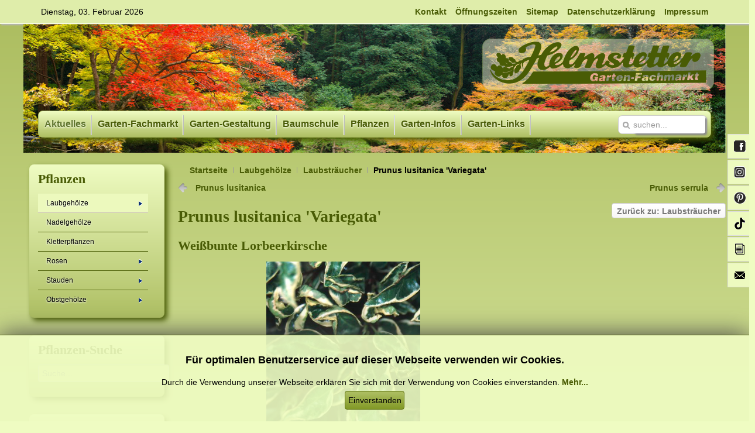

--- FILE ---
content_type: text/html; charset=utf-8
request_url: https://www.helmstetter.de/index.php/laubgehoelze-sp-26466/laubstraeucher/prunus-lusitanica-variegata-detail
body_size: 13040
content:
<!DOCTYPE HTML>
<html lang="de-de" dir="ltr">

<head>
<meta charset="utf-8" />
<meta http-equiv="X-UA-Compatible" content="IE=edge,chrome=1">
<meta name="viewport" content="width=device-width, initial-scale=1">
<base href="https://www.helmstetter.de/index.php/laubgehoelze-sp-26466/laubstraeucher/prunus-lusitanica-variegata-detail" />
	<meta name="keywords" content="Garten-Fachmarkt, Baumschule, Garten- und Landschaftsbau, Pflänzen, Gehölze, Rosen, Obstgehölze, Stauden, Garten, Beratung, Bäume, Großwallstadt, Gartenpflege, Kletterpflanzen, Beerenobst, Nadelgehölze, Nadelbäume " />
	<meta name="title" content="Prunus lusitanica 'Variegata'" />
	<meta http-equiv="content-type" content="text/html; charset=utf-8" />
	<meta name="description" content="Prunus lusitanica 'Variegata' Laubsträucher Weißbuntes immergrünes Gehölz für sonnige bis halbschattige Bereiche" />
	<meta name="generator" content="Joomla! - Open Source Content Management" />
	<title>Laubsträucher: Prunus lusitanica 'Variegata'</title>
	<link href="https://www.helmstetter.de/index.php/laubgehoelze-sp-26466/laubstraeucher/prunus-lusitanica-variegata-detail" rel="canonical" />
	<link href="https://www.helmstetter.de/index.php/component/search/?Itemid=287&amp;virtuemart_product_id=781&amp;format=opensearch" rel="search" title="Suchen Helmstetter GmbH - Garten-Fachmarkt und Baumschule" type="application/opensearchdescription+xml" />
	<link href="/templates/jp-business/favicon.ico" rel="shortcut icon" type="image/vnd.microsoft.icon" />
	<link href="/components/com_virtuemart/assets/css/vm-ltr-common.css?vmver=0bb46489" rel="stylesheet" type="text/css" />
	<link href="/components/com_virtuemart/assets/css/vm-ltr-site.css?vmver=0bb46489" rel="stylesheet" type="text/css" />
	<link href="/plugins/system/customfieldsforallbase/view/frontend/css/style.css" rel="stylesheet" type="text/css" />
	<link href="/components/com_virtuemart/assets/css/chosen.css?vmver=0bb46489" rel="stylesheet" type="text/css" />
	<link href="/components/com_virtuemart/assets/css/jquery.fancybox-1.3.4.css?vmver=0bb46489" rel="stylesheet" type="text/css" />
	<link href="/cache/widgetkit/widgetkit-e227a14d.css" rel="stylesheet" type="text/css" />
	<link href="/media/plg_system_jcemediabox/css/jcemediabox.min.css?7d30aa8b30a57b85d658fcd54426884a" rel="stylesheet" type="text/css" />
	<link href="/templates/jp-business/css/bootstrap.css" rel="stylesheet" type="text/css" />
	<link href="https://www.helmstetter.de/modules/mod_jf_sidebuttons/assets/jf_sb.min.css" rel="stylesheet" type="text/css" />
	<link href="//netdna.bootstrapcdn.com/font-awesome/4.5.0/css/font-awesome.min.css" rel="stylesheet" type="text/css" />
	<link href="/modules/mod_ariextmenu/mod_ariextmenu/js/css/menu.min.css" rel="stylesheet" type="text/css" />
	<link href="/modules/mod_ariextmenu/mod_ariextmenu/js/css/menu.fix.css" rel="stylesheet" type="text/css" />
	<link href="/modules/mod_jbcookies/assets/css/jbcookies.css?fe058c49c1ff215ffd061c82ab5b6624" rel="stylesheet" type="text/css" />
	<style type="text/css">
UL#ariext294 LI A{font-size:12px;font-weight:normal;text-transform:none;text-align:left;}UL#ariext294 LI A{color:#000000;}UL#ariext294 LI A:hover,UL#ariext294 LI A:focus,UL#ariext294 LI A.ux-menu-link-hover{background:#ecf9bd none;}UL#ariext294 LI A:hover,UL#ariext294 LI A:focus,UL#ariext294 LI A.ux-menu-link-hover{color:#000000;}UL#ariext294 LI A.current{background:#ecf9bd none;}UL#ariext294 LI A.current{color:#000000;}UL#ariext294 LI UL.ux-menu-sub A{font-size:12px;font-weight:normal;text-transform:none;text-align:left;}UL#ariext294 LI UL.ux-menu-sub A{background:#bece7a none;}UL#ariext294 LI UL.ux-menu-sub A{color:#000000;}UL#ariext294 LI UL.ux-menu-sub A:hover,UL#ariext294 LI UL.ux-menu-sub A:focus,UL#ariext294 LI UL.ux-menu-sub A.ux-menu-link-hover{background:#ecf9bd none;}UL#ariext294 LI UL.ux-menu-sub A:hover,UL#ariext294 LI UL.ux-menu-sub A:focus,UL#ariext294 LI UL.ux-menu-sub A.ux-menu-link-hover{color:#000000;}UL#ariext294 LI UL.ux-menu-sub A.current{background:#ecf9bd none;}UL#ariext294 LI UL.ux-menu-sub A.current{color:#000000;}
	</style>
	<script type="application/json" class="joomla-script-options new">{"csrf.token":"91a372d2df214eb615d5bd536032cff7","system.paths":{"root":"","base":""},"joomla.jtext":{"MOD_CF_FILTERING_INVALID_CHARACTER":"Falsche Eingabe. Bitte numerische Eingabe verwenden","MOD_CF_FILTERING_PRICE_MIN_PRICE_CANNOT_EXCEED_MAX_PRICE":"MOD_CF_FILTERING_PRICE_MIN_PRICE_CANNOT_EXCEED_MAX_PRICE","MOD_CF_FILTERING_MIN_CHARACTERS_LIMIT":"Please enter at least 2 characters"}}</script>
	<script src="/media/jui/js/jquery.min.js?fe058c49c1ff215ffd061c82ab5b6624" type="text/javascript"></script>
	<script src="/media/jui/js/jquery-noconflict.js?fe058c49c1ff215ffd061c82ab5b6624" type="text/javascript"></script>
	<script src="/media/jui/js/jquery-migrate.min.js?fe058c49c1ff215ffd061c82ab5b6624" type="text/javascript"></script>
	<script src="/components/com_virtuemart/assets/js/jquery-ui.min.js?vmver=1.9.2" type="text/javascript"></script>
	<script src="/components/com_virtuemart/assets/js/jquery.ui.autocomplete.html.js" type="text/javascript"></script>
	<script src="/components/com_virtuemart/assets/js/jquery.noconflict.js" async="async" type="text/javascript"></script>
	<script src="/components/com_virtuemart/assets/js/vmsite.js?vmver=0bb46489" type="text/javascript"></script>
	<script src="/components/com_virtuemart/assets/js/chosen.jquery.min.js?vmver=0bb46489" type="text/javascript"></script>
	<script src="/components/com_virtuemart/assets/js/vmprices.js?vmver=0bb46489" type="text/javascript"></script>
	<script src="/components/com_virtuemart/assets/js/dynupdate.js?vmver=0bb46489" type="text/javascript"></script>
	<script src="/components/com_virtuemart/assets/js/fancybox/jquery.fancybox-1.3.4.2.pack.js?vmver=1.3.4.2" type="text/javascript"></script>
	<script src="/components/com_virtuemart/assets/js/fancybox/jquery.fancybox-1.3.4.pack.js?vmver=0bb46489" type="text/javascript"></script>
	<script src="/cache/widgetkit/widgetkit-a432f70e.js" type="text/javascript"></script>
	<script src="/media/plg_system_jcemediabox/js/jcemediabox.min.js?7d30aa8b30a57b85d658fcd54426884a" type="text/javascript"></script>
	<script src="/modules/mod_ariextmenu/mod_ariextmenu/js/ext-core.js" type="text/javascript"></script>
	<script src="/modules/mod_ariextmenu/mod_ariextmenu/js/menu.min.js" type="text/javascript"></script>
	<script src="/media/system/js/core.js?fe058c49c1ff215ffd061c82ab5b6624" type="text/javascript"></script>
	<script src="/media/system/js/mootools-core.js?fe058c49c1ff215ffd061c82ab5b6624" type="text/javascript"></script>
	<script type="text/javascript">
//<![CDATA[ 
if (typeof Virtuemart === "undefined"){
	var Virtuemart = {};}
var vmSiteurl = 'https://www.helmstetter.de/' ;
Virtuemart.vmSiteurl = vmSiteurl;
var vmLang = '&lang=de';
Virtuemart.vmLang = vmLang; 
var vmLangTag = 'de';
Virtuemart.vmLangTag = vmLangTag;
var Itemid = '&Itemid=287';
Virtuemart.addtocart_popup = "1" ; 
var vmCartError = Virtuemart.vmCartError = "Beim Aktualisieren Ihres Warenkorbes ist ein Fehler aufgetreten.";
var usefancy = true; //]]>
jQuery(document).ready(function(){WfMediabox.init({"base":"\/","theme":"light","width":"","height":"","lightbox":0,"shadowbox":0,"icons":1,"overlay":1,"overlay_opacity":0.8,"overlay_color":"#000000","transition_speed":500,"close":2,"labels":{"close":"PLG_SYSTEM_JCEMEDIABOX_LABEL_CLOSE","next":"PLG_SYSTEM_JCEMEDIABOX_LABEL_NEXT","previous":"PLG_SYSTEM_JCEMEDIABOX_LABEL_PREVIOUS","cancel":"PLG_SYSTEM_JCEMEDIABOX_LABEL_CANCEL","numbers":"PLG_SYSTEM_JCEMEDIABOX_LABEL_NUMBERS","numbers_count":"PLG_SYSTEM_JCEMEDIABOX_LABEL_NUMBERS_COUNT","download":"PLG_SYSTEM_JCEMEDIABOX_LABEL_DOWNLOAD"},"swipe":true,"expand_on_click":true});});;(function() { var _menuInit = function() { new Ext.ux.Menu("ariext294", {"direction":"vertical","transitionDuration":0.2,"zIndex":50}); Ext.get("ariext294").select(".ux-menu-sub").removeClass("ux-menu-init-hidden"); }; if (!Ext.isIE || typeof(MooTools) == "undefined" || typeof(MooTools.More) == "undefined") Ext.onReady(_menuInit); else window.addEvent("domready", _menuInit); })();
	</script>
	<!--[if IE]><link rel="stylesheet" type="text/css" href="/modules/mod_ariextmenu/mod_ariextmenu/js/css/menu.ie.min.css" /><![endif]-->
	<!--[if lt IE 8]><script type="text/javascript" src="/modules/mod_ariextmenu/mod_ariextmenu/js/fix.js"></script><![endif]-->

<link rel="apple-touch-icon-precomposed" href="/templates/jp-business/apple_touch_icon.png" />
<link rel="stylesheet" href="/templates/jp-business/css/base.css" />
<link rel="stylesheet" href="/templates/jp-business/css/layout.css" />
<link rel="stylesheet" href="/templates/jp-business/css/menus.css" />
<style>.wrapper { max-width: 1200px; }
body { font-size: 14px; }
.menu-dropdown a.level1,.menu-dropdown span.level1 { font-size: 14px; }
#sidebar-a { width: 22%; }
#maininner { width: 78%; }
#maininner { float: right; }
#menu .dropdown { width: 300px; }
#menu .columns2 { width: 600px; }
#menu .columns3 { width: 900px; }
#menu .columns4 { width: 1200px; }</style>
<link rel="stylesheet" href="/templates/jp-business/css/modules.css" />
<link rel="stylesheet" href="/templates/jp-business/css/tools.css" />
<link rel="stylesheet" href="/templates/jp-business/css/system.css" />
<link rel="stylesheet" href="/templates/jp-business/css/extensions.css" />
<link rel="stylesheet" href="/templates/jp-business/css/color/green.css" />
<link rel="stylesheet" href="/templates/jp-business/css/font2/timesnewroman.css" />
<link rel="stylesheet" href="/templates/jp-business/css/font3/arial.css" />
<link rel="stylesheet" href="/templates/jp-business/css/style.css" />
<link rel="stylesheet" href="/templates/jp-business/css/responsive.css" />
<link rel="stylesheet" href="/templates/jp-business/css/print.css" />
<link rel="stylesheet" href="/templates/jp-business/css/custom.css" />
<script src="/templates/jp-business/warp/js/warp.js"></script>
<script src="/templates/jp-business/warp/js/responsive.js"></script>
<script src="/templates/jp-business/warp/js/accordionmenu.js"></script>
<script src="/templates/jp-business/warp/js/dropdownmenu.js"></script>
<script src="/templates/jp-business/js/template.js"></script>
<meta name="google-site-verification" content="OKXdLuwyrCPd7sOPlw-2xekrI6x2G3dRvOs2msvVV0E" />
<link rel="apple-touch-icon" sizes="57x57" href="/apple-icon-57x57.png">
<link rel="apple-touch-icon" sizes="60x60" href="/apple-icon-60x60.png">
<link rel="apple-touch-icon" sizes="72x72" href="/apple-icon-72x72.png">
<link rel="apple-touch-icon" sizes="76x76" href="/apple-icon-76x76.png">
<link rel="apple-touch-icon" sizes="114x114" href="/apple-icon-114x114.png">
<link rel="apple-touch-icon" sizes="120x120" href="/apple-icon-120x120.png">
<link rel="apple-touch-icon" sizes="144x144" href="/apple-icon-144x144.png">
<link rel="apple-touch-icon" sizes="152x152" href="/apple-icon-152x152.png">
<link rel="apple-touch-icon" sizes="180x180" href="/apple-icon-180x180.png">
<link rel="icon" type="image/png" sizes="192x192"  href="/android-icon-192x192.png">
<link rel="icon" type="image/png" sizes="32x32" href="/favicon-32x32.png">
<link rel="icon" type="image/png" sizes="96x96" href="/favicon-96x96.png">
<link rel="icon" type="image/png" sizes="16x16" href="/favicon-16x16.png">
<link rel="manifest" href="/manifest.json">
</head>

<body id="page" class="page sidebar-a-left sidebars-1  noblog " data-config='{"twitter":0,"plusone":0,"facebook":0}'>


<div class="jp-toolbar-outer clearfix">
	<div class="wrapper clearfix">
		<div id="toolbar" class="clearfix">
						<div class="float-left">
								<time datetime="2026-02-03">Dienstag, 03. Februar 2026</time>
								<div class="module   deepest">

			<ul class="jf_sidebuttons right">
												<li>
				<a href="https://www.facebook.com/Helmstetter-GmbH-Garten-Fachmarkt-und-Baumschule-176636359023811/" target="_blank">
											<img src="/images/stories/soziale_netzwerke/facebook.gif" style="">
						Facebook									</a>
			</li>
								<li>
				<a href="https://www.instagram.com/helmstetter_garten_fachmarkt/?hl=de" target="_blank">
											<img src="/images/stories/soziale_netzwerke/instagram.gif" style="">
						Instagram									</a>
			</li>
								<li>
				<a href="https://www.pinterest.de/helmstettergartenfachmarkt/" target="_blank">
											<img src="/images/stories/soziale_netzwerke/pinterest.gif" style="">
						Pinterest									</a>
			</li>
								<li>
				<a href="https://www.tiktok.com/@helmstettergarten" target="_self">
											<img src="/images/stories/soziale_netzwerke/tiktok.gif" style="">
						Tik Tok									</a>
			</li>
											<li>
				<a href="https://www.helmstetter.de/index.php/newsletter-sp-14067" target="_self">
											<img src="/images/stories/soziale_netzwerke/newsletter.gif" style="">
						Newsletter									</a>
			</li>
								<li>
				<a href="https://www.helmstetter.de/index.php/kontakt" target="_self">
											<img src="/images/stories/soziale_netzwerke/kontakt.gif" style="">
						Kontakt									</a>
			</li>
																																				</ul>		
</div>			</div>
									<div class="float-right"><div class="module   deepest">

			<ul class="menu menu-line">
<li class="level1 item76"><a href="/index.php/kontakt" class="level1"><span>Kontakt</span></a></li><li class="level1 item751"><a href="/index.php/oeffnungszeiten" class="level1"><span>Öffnungszeiten</span></a></li><li class="level1 item84"><a href="/index.php/sitemap" class="level1"><span>Sitemap</span></a></li><li class="level1 item1132"><a href="/index.php/datenschutzerklaerung" class="level1"><span>Datenschutzerklärung</span></a></li><li class="level1 item75"><a href="/index.php/impressum" class="level1"><span>Impressum</span></a></li></ul>		
</div></div>
					</div>
	</div>
</div>

	<div class="wrapper clearfix">
		<header id="header" >

				
			<div id="headerbar" class="clearfix">
			
					
				<a id="logo" href="https://www.helmstetter.de">
<p><img src="/images/stories/logo%202.png" alt="logo 2" /></p></a>
											</div>
					
					<div id="menubar" class="clearfix">
								<nav id="menu"><ul class="menu menu-dropdown">
<li class="level1 item752 parent active"><a href="/index.php" class="level1 parent active"><span>Aktuelles</span></a><div class="dropdown columns1"><div class="dropdown-bg"><div><div class="width100 column"><ul class="nav-child unstyled small level2"><li class="level2 item1580"><a href="/index.php/startseite2/wir-stellen-ein-2" title="Wir stellen ein" class="level2"><span>Wir stellen ein</span></a></li><li class="level2 item795"><a href="http://www.maxigruen.de/praxistipp/" target="_blank" rel="noopener noreferrer" class="level2"><span>aktuelle Gartentipps</span></a></li><li class="level2 item794"><a href="/index.php/startseite2/tagestipp-archiv" class="level2"><span>Tagestipp (Archiv)</span></a></li><li class="level2 item796"><a href="/index.php/startseite2/pf" class="level2"><span>Colour your life</span></a></li><li class="level2 item797"><a href="/index.php/startseite2/veranstaltungen" class="level2"><span>Veranstaltungen</span></a></li></ul></div></div></div></div></li><li class="level1 item27 parent"><a href="/index.php/garten-fachmarkt" class="level1 parent"><span>Garten-Fachmarkt</span></a><div class="dropdown columns1"><div class="dropdown-bg"><div><div class="width100 column"><ul class="nav-child unstyled small level2"><li class="level2 item1610"><a href="/index.php/garten-fachmarkt/oeffnungszeite" class="level2"><span>Öffnungszeiten</span></a></li><li class="level2 item1611"><a href="/index.php/garten-fachmarkt/anfahrtsbeschreibung" class="level2"><span>Anfahrtsbeschreibung</span></a></li><li class="level2 item1612"><a href="/index.php/garten-fachmarkt/leistungen" class="level2"><span>Leistungen</span></a></li><li class="level2 item1614"><a href="https://www.gartenbaumschulen.com/katalog/" onclick="window.open(this.href, 'targetWindow', 'toolbar=no,location=no,status=no,menubar=no,scrollbars=yes,resizable=yes,'); return false;" class="level2"><span>Katalog 'Grüne Vielfalt'</span></a></li><li class="level2 item1615"><a href="/index.php/garten-fachmarkt/obstsortenliste" class="level2"><span>Obstsortenliste 2023/24</span></a></li><li class="level2 item2501"><a href="/index.php/garten-fachmarkt/virtueller-rundgang-2" class="level2"><span>Virtueller Rundgang</span></a></li><li class="level2 item1616"><a href="/index.php/garten-fachmarkt/bildergalerien" class="level2"><span>Bildergalerien</span></a></li><li class="level2 item1623"><a href="/index.php/garten-fachmarkt/gartenbaumschulen" class="level2"><span>GartenBaumschulen</span></a></li></ul></div></div></div></div></li><li class="level1 item66 parent"><a href="/index.php/garten-gestaltung" class="level1 parent"><span>Garten-Gestaltung</span></a><div class="dropdown columns1"><div class="dropdown-bg"><div><div class="width100 column"><ul class="nav-child unstyled small level2"><li class="level2 item1659"><a href="/index.php/garten-gestaltung/beratung" class="level2"><span>Beratung</span></a></li><li class="level2 item1660"><a href="/index.php/garten-gestaltung/ausfuehrung" class="level2"><span>Ausführung</span></a></li><li class="level2 item2719"><a href="/index.php/garten-gestaltung/rollrasen" class="level2"><span>Rollrasen</span></a></li></ul></div></div></div></div></li><li class="level1 item67 parent"><a href="/index.php/baumschule" class="level1 parent"><span>Baumschule</span></a><div class="dropdown columns1"><div class="dropdown-bg"><div><div class="width100 column"><ul class="nav-child unstyled small level2"><li class="level2 item1657"><a href="/index.php/baumschule/pflanzenanzucht" class="level2"><span>Pflanzenanzucht</span></a></li><li class="level2 item1658"><a href="http://www.baumschuler.de" target="_blank" rel="noopener noreferrer" class="level2"><span>Der Beruf 'Baumschuler'</span></a></li></ul></div></div></div></div></li><li class="level1 item786 parent"><a href="/index.php/pflanzen" class="level1 parent"><span>Pflanzen</span></a><div class="dropdown columns1"><div class="dropdown-bg"><div><div class="width100 column"><ul class="nav-child unstyled small level2"><li class="level2 item1661"><a href="/index.php/pflanzen/laubgehoelze-sp-26466" class="level2"><span>Laubgehölze</span></a></li><li class="level2 item1664"><a href="/index.php/pflanzen/nadelgehoelze" class="level2"><span>Nadelgehölze</span></a></li><li class="level2 item1665"><a href="/index.php/pflanzen/kletterpflanzen-sp-16142" class="level2"><span>Kletterpflanzen</span></a></li><li class="level2 item1666"><a href="/index.php/pflanzen/rose" class="level2"><span>Rosen</span></a></li><li class="level2 item1674"><a href="/index.php/pflanzen/staude" class="level2"><span>Stauden</span></a></li><li class="level2 item1675"><a href="/index.php/pflanzen/obstgehoelze-sp-31720" class="level2"><span>Obstgehölze</span></a></li></ul></div></div></div></div></li><li class="level1 item753 parent"><a href="/index.php/garten-infos" class="level1 parent"><span>Garten-Infos</span></a><div class="dropdown columns1"><div class="dropdown-bg"><div><div class="width100 column"><ul class="nav-child unstyled small level2"><li class="level2 item1685"><a href="/index.php/garten-infos/gartentipps" class="level2"><span>Gartentipps</span></a></li><li class="level2 item1686"><a href="/index.php/garten-infos/pflanzanleitungen" class="level2"><span>Pflanzanleitungen</span></a></li><li class="level2 item1687"><a href="/index.php/garten-infos/pflegeanleitungen" class="level2"><span>Pflegeanleitungen</span></a></li><li class="level2 item1688"><a href="/index.php/garten-infos/gartenbereiche" class="level2"><span>Gartenbereiche</span></a></li><li class="level2 item1689"><a href="/index.php/garten-infos/pflanzenwissen" class="level2"><span>Pflanzenwissen</span></a></li><li class="level2 item1690"><a href="/index.php/garten-infos/baum-des-jahres" class="level2"><span>Baum des Jahres</span></a></li><li class="level2 item1691"><a href="http://www.staude-des-jahres.de/" target="_blank" rel="noopener noreferrer" class="level2"><span>Staude des Jahres</span></a></li></ul></div></div></div></div></li><li class="level1 item785 parent"><a href="/index.php/garten-link" class="level1 parent"><span>Garten-Links</span></a><div class="dropdown columns1"><div class="dropdown-bg"><div><div class="width100 column"><ul class="nav-child unstyled small level2"><li class="level2 item1782"><a href="/index.php/garten-link/pflanzen-wissen" class="level2"><span>Pflanzen-Wissen</span></a></li><li class="level2 item1785"><a href="/index.php/garten-link/verbaende-im-gartenbau" class="level2"><span>Verbände im Gartenbau</span></a></li><li class="level2 item1786"><a href="/index.php/garten-link/fortbildung-im-gartenbau" class="level2"><span>Fortbildung im Gartenbau</span></a></li><li class="level2 item1787"><a href="/index.php/garten-link/unsere-partner" class="level2"><span>Unsere Partner</span></a></li><li class="level2 item1792"><a href="/index.php/garten-link/ausstellungen-parks" class="level2"><span>Ausstellungen / Parks</span></a></li><li class="level2 item1795"><a href="/index.php/garten-link/literatur" class="level2"><span>Literatur</span></a></li><li class="level2 item1798"><a href="/index.php/garten-link/grosswallstadt" class="level2"><span>Großwallstadt</span></a></li></ul></div></div></div></div></li></ul></nav>
				
								<div id="search">
<form id="searchbox-27" class="searchbox" action="/index.php/laubgehoelze-sp-26466/laubstraeucher" method="post" role="search">
	<input type="text" value="" name="searchword" placeholder="suchen..." />
	<button type="reset" value="Reset"></button>
	<input type="hidden" name="task"   value="search" />
	<input type="hidden" name="option" value="com_search" />
	<input type="hidden" name="Itemid" value="287" />	
</form>

<script src="/templates/jp-business/warp/js/search.js"></script>
<script>
jQuery(function($) {
	$('#searchbox-27 input[name=searchword]').search({'url': '/index.php/component/search/?tmpl=raw&amp;type=json&amp;ordering=&amp;searchphrase=all', 'param': 'searchword', 'msgResultsHeader': 'Suchergebnis', 'msgMoreResults': 'Weitere Ergebnisse', 'msgNoResults': 'Nichts gefunden'}).placeholder();
});
</script></div>
								
			</div>

				</header>
	</div>



	<div class="wrapper clearfix">


				
		
				
				<div id="main" class="grid-block">

			<div id="maininner" class="grid-box">

                     				<section id="breadcrumbs"><div class="breadcrumbs"><a href="/index.php">Startseite</a><a href="/index.php/laubgehoelze-sp-26466">Laubgehölze</a><a href="/index.php/laubgehoelze-sp-26466/laubstraeucher">Laubsträucher</a><strong>Prunus lusitanica 'Variegata'</strong></div></section>
				
				
								<section id="content" class="grid-block"><div id="system-message-container">
	</div>

			<div id="bd_results" role="region" aria-live="polite">
                <div id="cf_res_ajax_loader"></div>
                    <div class="productdetails-view productdetails" itemscope itemtype="http://schema.org/Product">

            <div class="product-neighbours">
	    <a href="/index.php/laubgehoelze-sp-26466/laubstraeucher/prunus-lusitanica-detail" rel="prev" class="previous-page" data-dynamic-update="1">Prunus lusitanica</a><a href="/index.php/laubgehoelze-sp-26466/laubstraeucher/prunus-serrula-detail" rel="next" class="next-page" data-dynamic-update="1">Prunus serrula</a>    	<div class="clear"></div>
        </div>
    
		<div class="back-to-category">
    	<a href="/index.php/laubgehoelze-sp-26466/laubstraeucher" class="product-details" title="Laubsträucher">Zurück zu: Laubsträucher</a>
	</div>

        <h1 itemprop="name">Prunus lusitanica 'Variegata'</h1>
<h2 itemprop="name">Weißbunte Lorbeerkirsche</h2>

    
    
    
    
            <div class="product-short-description">
	            </div>
	
    <div class="vm-product-container">
	<div class="vm-product-media-container">
	<div class="main-image">
		<a title="Prunus lusitanica &#39;Variegata&#39;" rel='vm-additional-images' href="https://www.helmstetter.de/images/stories/pflanzendatenbank/fotos/prunus_lusitanica_variegata.jpg"><img  src="/images/stories/pflanzendatenbank/fotos/prunus_lusitanica_variegata.jpg"  alt="Prunus lusitanica &#39;Variegata&#39;"  /></a><span class="vm-img-desc">Prunus lusitanica &#39;Variegata&#39;</span>		<div class="clear"></div>
	</div>
		</div>

	<div class="vm-product-details-container">
	    <div class="spacer-buy-area">

		
		Array<br /><div class="product-price" id="productPrice781">
	</div>

 <div class="clear"></div>	<div class="addtocart-area">
		<form method="post" class="product js-recalculate" action="/index.php/laubgehoelze-sp-26466/laubstraeucher">
			<div class="vm-customfields-wrap">
							</div>			
							<input type="hidden" name="option" value="com_virtuemart"/>
			<input type="hidden" name="view" value="cart"/>
			<input type="hidden" name="virtuemart_product_id[]" value="781"/>
			<input type="hidden" name="pname" value="Prunus lusitanica 'Variegata'"/>
			<input type="hidden" name="pid" value="781"/>
			<input type="hidden" name="Itemid" value="287"/>		</form>

	</div>


		
	    </div>
	</div>
	<div class="clear"></div>


    </div>

	        <div class="product-description" itemprop="description">
	    	<span class="title">Beschreibung</span>
	<p>Weißbuntes immergrünes Gehölz für sonnige bis halbschattige Bereiche</p>        </div>
		<div class="product-fields">
		
<div class="product-field product-field-type-S">
				
<span class="product-fields-title-wrapper">
<span class="product-fields-title">

<strong>


</strong>
</span>

</span>
<table>
<tr>
<td>

<div class="product-fields-title-wrapper">Blütezeit:</div>

</td>
<td>


<div class="product-field-display">Juni</div>

</td>
</tr>
</table>

 </div>
		
<div class="product-field product-field-type-S">
				
<span class="product-fields-title-wrapper">
<span class="product-fields-title">

<strong>


</strong>
</span>

</span>
<table>
<tr>
<td>

<div class="product-fields-title-wrapper">Blütenfarbe:</div>

</td>
<td>


<div class="product-field-display">weiss Traube bis 25 cm</div>

</td>
</tr>
</table>

 </div>
		
<div class="product-field product-field-type-S">
				
<span class="product-fields-title-wrapper">
<span class="product-fields-title">

<strong>


</strong>
</span>

</span>
<table>
<tr>
<td>

<div class="product-fields-title-wrapper">Blattfarbe:</div>

</td>
<td>


<div class="product-field-display">weiss gerandet immergrün</div>

</td>
</tr>
</table>

 </div>
		
<div class="product-field product-field-type-S">
				
<span class="product-fields-title-wrapper">
<span class="product-fields-title">

<strong>


</strong>
</span>

</span>
<table>
<tr>
<td>

<div class="product-fields-title-wrapper">Blattform:</div>

</td>
<td>


<div class="product-field-display">ledrig wellig bis 12 cm</div>

</td>
</tr>
</table>

 </div>
		
<div class="product-field product-field-type-S">
				
<span class="product-fields-title-wrapper">
<span class="product-fields-title">

<strong>


</strong>
</span>

</span>
<table>
<tr>
<td>

<div class="product-fields-title-wrapper">Frucht:</div>

</td>
<td>


<div class="product-field-display">purpurfarben kegelförmig bis 8 mm</div>

</td>
</tr>
</table>

 </div>
		
<div class="product-field product-field-type-S">
				
<span class="product-fields-title-wrapper">
<span class="product-fields-title">

<strong>


</strong>
</span>

</span>
<table>
<tr>
<td>

<div class="product-fields-title-wrapper">Wuchshöhe:</div>

</td>
<td>


<div class="product-field-display">über 300 cm</div>

</td>
</tr>
</table>

 </div>
		
<div class="product-field product-field-type-S">
				
<span class="product-fields-title-wrapper">
<span class="product-fields-title">

<strong>


</strong>
</span>

</span>
<table>
<tr>
<td>

<div class="product-fields-title-wrapper">Habitus:</div>

</td>
<td>


<div class="product-field-display">Immergrünes Laubgehölz</div>

</td>
</tr>
</table>

 </div>
		
<div class="product-field product-field-type-S">
				
<span class="product-fields-title-wrapper">
<span class="product-fields-title">

<strong>


</strong>
</span>

</span>
<table>
<tr>
<td>

<div class="product-fields-title-wrapper">Wuchs (allgemein):</div>

</td>
<td>


<div class="product-field-display">breit kegelförmig</div>

</td>
</tr>
</table>

 </div>
		
<div class="product-field product-field-type-S">
				
<span class="product-fields-title-wrapper">
<span class="product-fields-title">

<strong>


</strong>
</span>

</span>
<table>
<tr>
<td>

<div class="product-fields-title-wrapper">Standort (Boden):</div>

</td>
<td>


<div class="product-field-display">kalkliebend sandig bis lehmig</div>

</td>
</tr>
</table>

 </div>
		
<div class="product-field product-field-type-S">
				
<span class="product-fields-title-wrapper">
<span class="product-fields-title">

<strong>


</strong>
</span>

</span>
<table>
<tr>
<td>

<div class="product-fields-title-wrapper">Standort (Licht):</div>

</td>
<td>


<div class="product-field-display">sonnig bis halbschattig</div>

</td>
</tr>
</table>

 </div>
		
<div class="product-field product-field-type-S">
				
<span class="product-fields-title-wrapper">
<span class="product-fields-title">

<strong>


</strong>
</span>

</span>
<table>
<tr>
<td>

<div class="product-fields-title-wrapper">Verwendung:</div>

</td>
<td>


<div class="product-field-display">Hausgarten Japangarten in Teichnähe Kübelgehölz</div>

</td>
</tr>
</table>

 </div>
		
<div class="product-field product-field-type-S">
				
<span class="product-fields-title-wrapper">
<span class="product-fields-title">

<strong>


</strong>
</span>

</span>
<table>
<tr>
<td>

<div class="product-fields-title-wrapper">Herkunft:</div>

</td>
<td>


<div class="product-field-display">Cultivar</div>

</td>
</tr>
</table>

 </div>
		
<div class="product-field product-field-type-S">
				
<span class="product-fields-title-wrapper">
<span class="product-fields-title">

<strong>


</strong>
</span>

</span>
<table>
<tr>
<td>

<div class="product-fields-title-wrapper">Winterhärte:</div>

</td>
<td>


<div class="product-field-display">frosthart</div>

</td>
</tr>
</table>

 </div>
		
<div class="product-field product-field-type-S">
				
<span class="product-fields-title-wrapper">
<span class="product-fields-title">

<strong>


</strong>
</span>

</span>
<table>
<tr>
<td>

<div class="product-fields-title-wrapper">Besonderheiten (Pflegetipp):</div>

</td>
<td>


<div class="product-field-display">Wegen seiner Schnittverträglichkeit auch für Formen geeignet</div>

</td>
</tr>
</table>

 </div>
		      <div class="clear"></div>
	</div>

    
<script   id="updateChosen-js" type="text/javascript" >//<![CDATA[ 
if (typeof Virtuemart === "undefined")
	var Virtuemart = {};
	Virtuemart.updateChosenDropdownLayout = function() {
		var vm2string = {editImage: 'edit image',select_all_text: 'Alle auswählen',select_some_options_text: 'Verfügbar für alle', width: '100%'};
		jQuery("select.vm-chzn-select").chosen({enable_select_all: true,select_all_text : vm2string.select_all_text,select_some_options_text:vm2string.select_some_options_text,disable_search_threshold: 5, width:vm2string.width});
		//console.log("updateChosenDropdownLayout");
	}
	jQuery(document).ready( function() {
		Virtuemart.updateChosenDropdownLayout($);
	}); //]]>
</script><script   id="updDynamicListeners-js" type="text/javascript" >//<![CDATA[ 
jQuery(document).ready(function() { // GALT: Start listening for dynamic content update.
	// If template is aware of dynamic update and provided a variable let's
	// set-up the event listeners.
	if (typeof Virtuemart.containerSelector === 'undefined') { Virtuemart.containerSelector = '.productdetails-view'; }
	if (typeof Virtuemart.container === 'undefined') { Virtuemart.container = jQuery(Virtuemart.containerSelector); }
	if (Virtuemart.container){
		Virtuemart.updateDynamicUpdateListeners();
	}
	
}); //]]>
</script><script   id="ready.vmprices-js" type="text/javascript" >//<![CDATA[ 
jQuery(document).ready(function($) {

		Virtuemart.product($("form.product"));
}); //]]>
</script><script   id="popups-js" type="text/javascript" >//<![CDATA[ 
jQuery(document).ready(function($) {
		
		jQuery('a.ask-a-question, a.printModal, a.recommened-to-friend, a.manuModal').click(function(event){
		  event.preventDefault();
		  jQuery.fancybox({
			href: jQuery(this).attr('href'),
			type: 'iframe',
			height: 550
			});
		  });
		
	}); //]]>
</script><script   id="imagepopup-js" type="text/javascript" >//<![CDATA[ 
jQuery(document).ready(function() {
	Virtuemart.updateImageEventListeners()
});
Virtuemart.updateImageEventListeners = function() {
	jQuery("a[rel=vm-additional-images]").fancybox({
		"titlePosition" 	: "inside",
		"transitionIn"	:	"elastic",
		"transitionOut"	:	"elastic"
	});
	jQuery(".additional-images a.product-image.image-0").removeAttr("rel");
	jQuery(".additional-images img.product-image").click(function() {
		jQuery(".additional-images a.product-image").attr("rel","vm-additional-images" );
		jQuery(this).parent().children("a.product-image").removeAttr("rel");
		var src = jQuery(this).parent().children("a.product-image").attr("href");
		jQuery(".main-image img").attr("src",src);
		jQuery(".main-image img").attr("alt",this.alt );
		jQuery(".main-image a").attr("href",src );
		jQuery(".main-image a").attr("title",this.alt );
		jQuery(".main-image .vm-img-desc").html(this.alt);
		}); 
	} //]]>
</script><script   id="ajaxContent-js" type="text/javascript" >//<![CDATA[ 
Virtuemart.container = jQuery('.productdetails-view');
Virtuemart.containerSelector = '.productdetails-view'; //]]>
</script><script   id="vmPreloader-js" type="text/javascript" >//<![CDATA[ 
jQuery(document).ready(function($) {
	Virtuemart.stopVmLoading();
	var msg = '';
	jQuery('a[data-dynamic-update="1"]').off('click', Virtuemart.startVmLoading).on('click', {msg:msg}, Virtuemart.startVmLoading);
	jQuery('[data-dynamic-update="1"]').off('change', Virtuemart.startVmLoading).on('change', {msg:msg}, Virtuemart.startVmLoading);
}); //]]>
</script></div>
                </div></section>
				
				
                
                

			</div>
			<!-- maininner end -->
			
						<aside id="sidebar-a" class="grid-box"><div class="grid-box width100 grid-v"><div class="module mod-box  deepest">

		<h3 class="module-title">Pflanzen</h3>	
<div id="ariext294_container" class="ux-menu-container ux-menu-clearfix">

	<ul id="ariext294" class="ux-menu ux-menu-vertical">
					<li class="ux-menu-item-main ux-menu-item-level-0 ux-menu-item-parent ux-menu-item286 ux-menu-item-parent-pos0 current">
				<a href="/index.php/laubgehoelze-sp-26466" class=" ux-menu-link-level-0 ux-menu-link-first current ux-menu-link-parent" title="">
					Laubgehölze										<span class="ux-menu-arrow"></span>
									</a>
			
	<ul class="ux-menu-sub ux-menu-init-hidden">
					<li class=" ux-menu-item-level-1 ux-menu-item294">
				<a href="/index.php/laubgehoelze-sp-26466/laubbaeume" class=" ux-menu-link-level-1" title="">
					Laubbäume									</a>
						</li>
					<li class=" ux-menu-item-level-1 ux-menu-item287 current">
				<a href="/index.php/laubgehoelze-sp-26466/laubstraeucher" class=" ux-menu-link-level-1 current" title="">
					Laubsträucher									</a>
						</li>
			</ul>
			</li>
					<li class="ux-menu-item-main ux-menu-item-level-0 ux-menu-item195 ux-menu-item-parent-pos1">
				<a href="/index.php/nadelgehoelze" class=" ux-menu-link-level-0" title="">
					Nadelgehölze									</a>
						</li>
					<li class="ux-menu-item-main ux-menu-item-level-0 ux-menu-item288 ux-menu-item-parent-pos2">
				<a href="/index.php/kletterpflanzen-sp-16142" class=" ux-menu-link-level-0" title="">
					Kletterpflanzen									</a>
						</li>
					<li class="ux-menu-item-main ux-menu-item-level-0 ux-menu-item-parent ux-menu-item200 ux-menu-item-parent-pos3">
				<a href="/index.php/rose" class=" ux-menu-link-level-0 ux-menu-link-parent" title="">
					Rosen										<span class="ux-menu-arrow"></span>
									</a>
			
	<ul class="ux-menu-sub ux-menu-init-hidden">
					<li class=" ux-menu-item-level-1 ux-menu-item201">
				<a href="/index.php/rose/edelrosen" class=" ux-menu-link-level-1" title="">
					Edelrosen									</a>
						</li>
					<li class=" ux-menu-item-level-1 ux-menu-item202">
				<a href="/index.php/rose/beetrosen" class=" ux-menu-link-level-1" title="">
					Beetrosen									</a>
						</li>
					<li class=" ux-menu-item-level-1 ux-menu-item204">
				<a href="/index.php/rose/strauchrosen" class=" ux-menu-link-level-1" title="">
					Strauchrosen									</a>
						</li>
					<li class=" ux-menu-item-level-1 ux-menu-item203">
				<a href="/index.php/rose/englische-rosen" class=" ux-menu-link-level-1" title="">
					Englische Rosen									</a>
						</li>
					<li class=" ux-menu-item-level-1 ux-menu-item205">
				<a href="/index.php/rose/kletterrosen" class=" ux-menu-link-level-1" title="">
					Kletterrosen									</a>
						</li>
					<li class=" ux-menu-item-level-1 ux-menu-item305">
				<a href="/index.php/rose/rambler" class=" ux-menu-link-level-1" title="">
					Rambler									</a>
						</li>
					<li class=" ux-menu-item-level-1 ux-menu-item206">
				<a href="/index.php/rose/bodendeckerrosen" class=" ux-menu-link-level-1" title="">
					Bodendeckerrosen									</a>
						</li>
					<li class=" ux-menu-item-level-1 ux-menu-item2405">
				<a href="/index.php/rose/zwergrosen" class=" ux-menu-link-level-1" title="">
					Zwergrosen									</a>
						</li>
					<li class=" ux-menu-item-level-1 ux-menu-item2406">
				<a href="/index.php/rose/wildrosen" class=" ux-menu-link-level-1" title="">
					Wildrosen									</a>
						</li>
			</ul>
			</li>
					<li class="ux-menu-item-main ux-menu-item-level-0 ux-menu-item-parent ux-menu-item225 ux-menu-item-parent-pos4">
				<a href="/index.php/staude" class=" ux-menu-link-level-0 ux-menu-link-parent" title="">
					Stauden										<span class="ux-menu-arrow"></span>
									</a>
			
	<ul class="ux-menu-sub ux-menu-init-hidden">
					<li class=" ux-menu-item-level-1 ux-menu-item2389">
				<a href="/index.php/staude/stauden" class=" ux-menu-link-level-1" title="">
					Stauden									</a>
						</li>
					<li class=" ux-menu-item-level-1 ux-menu-item2390">
				<a href="/index.php/staude/kraeuter" class=" ux-menu-link-level-1" title="">
					Kräuter									</a>
						</li>
					<li class=" ux-menu-item-level-1 ux-menu-item2391">
				<a href="/index.php/staude/farne" class=" ux-menu-link-level-1" title="">
					Farne									</a>
						</li>
					<li class=" ux-menu-item-level-1 ux-menu-item2392">
				<a href="/index.php/staude/graeser" class=" ux-menu-link-level-1" title="">
					Gräser									</a>
						</li>
					<li class=" ux-menu-item-level-1 ux-menu-item2393">
				<a href="/index.php/staude/wasserpflanzen" class=" ux-menu-link-level-1" title="">
					Wasserpflanzen									</a>
						</li>
			</ul>
			</li>
					<li class="ux-menu-item-main ux-menu-item-level-0 ux-menu-item-parent ux-menu-item295 ux-menu-item-parent-pos5">
				<a href="/index.php/obstgehoelze-sp-31720" class=" ux-menu-link-level-0 ux-menu-link-last ux-menu-link-parent" title="">
					Obstgehölze										<span class="ux-menu-arrow"></span>
									</a>
			
	<ul class="ux-menu-sub ux-menu-init-hidden">
					<li class=" ux-menu-item-level-1 ux-menu-item296">
				<a href="/index.php/obstgehoelze-sp-31720/apfelsorten" class=" ux-menu-link-level-1" title="">
					Apfelsorten									</a>
						</li>
					<li class=" ux-menu-item-level-1 ux-menu-item297">
				<a href="/index.php/obstgehoelze-sp-31720/birnensorten" class=" ux-menu-link-level-1" title="">
					Birnensorten									</a>
						</li>
					<li class=" ux-menu-item-level-1 ux-menu-item298">
				<a href="/index.php/obstgehoelze-sp-31720/suess-sauerkirschen" class=" ux-menu-link-level-1" title="">
					Süß-/Sauerkirschen									</a>
						</li>
					<li class=" ux-menu-item-level-1 ux-menu-item299">
				<a href="/index.php/obstgehoelze-sp-31720/zwetschen-pflaumen" class=" ux-menu-link-level-1" title="">
					Zwetschen, Pflaumen, ...									</a>
						</li>
					<li class=" ux-menu-item-level-1 ux-menu-item300">
				<a href="/index.php/obstgehoelze-sp-31720/pfirsich-aprikosen" class=" ux-menu-link-level-1" title="">
					Pfirsich, Aprikosen, ...									</a>
						</li>
					<li class=" ux-menu-item-level-1 ux-menu-item301">
				<a href="/index.php/obstgehoelze-sp-31720/beerenobst" class=" ux-menu-link-level-1" title="">
					Beerenobst									</a>
						</li>
					<li class=" ux-menu-item-level-1 ux-menu-item989">
				<a href="/index.php/obstgehoelze-sp-31720/erdbeeren" class=" ux-menu-link-level-1" title="">
					Erdbeeren									</a>
						</li>
					<li class=" ux-menu-item-level-1 ux-menu-item302">
				<a href="/index.php/obstgehoelze-sp-31720/tafeltrauben" class=" ux-menu-link-level-1" title="">
					Tafeltrauben									</a>
						</li>
					<li class=" ux-menu-item-level-1 ux-menu-item303">
				<a href="/index.php/obstgehoelze-sp-31720/sonstge-obstgehoelze" class=" ux-menu-link-level-1" title="">
					sonstge Obstgehölze									</a>
						</li>
			</ul>
			</li>
			</ul>
</div>		
</div></div><div class="grid-box width100 grid-v"><div class="module mod-box  deepest">

		<h3 class="module-title">Pflanzen-Suche</h3>	<!--BEGIN Search Box -->
<form action="/index.php/laubgehoelze-sp-26466/laubstraeucher/results,1-20?search=true" method="get">
<div class="search">
	<input name="keyword" id="mod_virtuemart_search" maxlength="25" placeholder="Suche..." class="inputbox" type="text" size="25" /></div>
		<input type="hidden" name="limitstart" value="0" />
		<input type="hidden" name="option" value="com_virtuemart" />
		<input type="hidden" name="view" value="category" />
		<input type="hidden" name="virtuemart_category_id" value="2"/>

	  </form>

<!-- End Search Box --><script   id="updDynamicListeners-js" type="text/javascript" >//<![CDATA[ 
jQuery(document).ready(function() { // GALT: Start listening for dynamic content update.
	// If template is aware of dynamic update and provided a variable let's
	// set-up the event listeners.
	if (typeof Virtuemart.containerSelector === 'undefined') { Virtuemart.containerSelector = '#cart-view'; }
	if (typeof Virtuemart.container === 'undefined') { Virtuemart.container = jQuery(Virtuemart.containerSelector); }
	if (Virtuemart.container){
		Virtuemart.updDynFormListeners();
	}
	
}); //]]>
</script><script   id="vm.hover-js" type="text/javascript" >//<![CDATA[ 
jQuery(document).ready(function () {
	jQuery('.orderlistcontainer').hover(
		function() { jQuery(this).find('.orderlist').stop().show()},
		function() { jQuery(this).find('.orderlist').stop().hide()}
	)
}); //]]>
</script><script   id="popups-js" type="text/javascript" >//<![CDATA[ 
jQuery(document).ready(function($) {
		
		$('a.ask-a-question, a.printModal, a.recommened-to-friend, a.manuModal').click(function(event){
		  event.preventDefault();
		  $.fancybox({
			href: $(this).attr('href'),
			type: 'iframe',
			height: 550
			});
		  });
		
	}); //]]>
</script><script   id="ajaxContent-js" type="text/javascript" >//<![CDATA[ 
Virtuemart.container = jQuery('.category-view');
Virtuemart.containerSelector = '.category-view'; //]]>
</script>		
</div></div><div class="grid-box width100 grid-v"><div class="module mod-box  deepest">

		<h3 class="module-title">Pflanzen-Filter</h3>			
</div></div><div class="grid-box width100 grid-v"><div class="module mod-box  deepest">

			
<div style="text-align: center;"><span style="font-size: 12pt;"><strong>Unseren Katalog</strong></span></div>
<div style="text-align: center;"><span style="font-size: 12pt;"><strong>Grüne Vielfalt<br /></strong></span></div>
<p style="text-align: center;"><a href="https://www.gartenbaumschulen.com/katalog/" title="Katalog 'Grüne Vielfalt'" target="_blank" rel="noopener"><img src="/images/stories/aktuell/katalog/Katalog_2020.png" alt="Katalog 2020" style="border: 0px solid #000000;" /></a></p>
<p style="text-align: center;"><strong><span style="font-size: 14pt;"><a title="Katalog 'Grüne Vielfalt'" href="https://www.gartenbaumschulen.com/katalog/" target="_blank" rel="noopener">online lesen</a></span></strong></p>
<div id="jsseunrwnoeo" style="display: none;">
<div id="ocfipreoqyfb" class="simple_mutex" style="display: none;">mutex/ocfipreoqyfb/mutex</div>
</div>		
</div></div><div class="grid-box width100 grid-v"><div class="module mod-box  deepest">

			
<div style="text-align: center;"><span style="font-size: 12pt;"><strong>Obstsortenliste 2023/24</strong></span></div>
<p style="text-align: center;"><a title="Obstsortenliste" href="/index.php/garten-fachmarkt/obstsortenliste"><img src="/images/flippingbook/obstsortenliste/obstliste_1_klein.jpg" alt="Obstsortenliste" width="157" height="229" /></a></p>
<p style="text-align: center;"><strong><span style="font-size: 14pt;"><a title="Obstsortenliste" href="/index.php/garten-fachmarkt/obstsortenliste">online lesen</a></span></strong></p>		
</div></div></aside>
						
						
		</div>
				<!-- main end -->

				<section id="bottom-a" class="grid-block"><div class="grid-box width50 grid-h"><div class="module mod-box  deepest">

		<h3 class="module-title">Routenplaner</h3>	
<p><iframe style="border: 0;" src="https://www.google.com/maps/embed?pb=!1m18!1m12!1m3!1d2570.8512505053936!2d9.136858905180887!3d49.88281993522122!2m3!1f0!2f0!3f0!3m2!1i1024!2i768!4f13.1!3m3!1m2!1s0x47bd4f6862c660a3%3A0x9ad22603ec580d54!2sHelmstetter%20GmbH%20-%20Garten-Fachmarkt%20und%20Baumschule!5e0!3m2!1sde!2sde!4v1676231489200!5m2!1sde!2sde" referrerpolicy="no-referrer-when-downgrade" loading="lazy" allowfullscreen="allowfullscreen" width="550" height="300"></iframe></p>		
</div></div><div class="grid-box width25 grid-h"><div class="module mod-box  deepest">

		<h3 class="module-title">Kontakt</h3>	
<div><span style="font-family: arial,helvetica,sans-serif;"><strong><span style="font-size: 10pt;"><span style="font-size: 10pt;"><span style="font-size: 14pt;">Helmstetter GmbH</span><span style="font-size: medium;"><strong><br /></strong> </span> </span> Garten-Fachmarkt und Baumschule </span> </strong></span></div>
<div><span style="font-size: 10pt;">Flurbereinigungsweg 3 <br />D - 63868 Großwallstadt </span>&nbsp;</div>
<div>&nbsp;</div>
<div>
<div><span style="font-size: 10pt;">Telefon: 06022 / 66 21 - 0<br />Telefax: 06022 / 66 21 - 45</span></div>
<div>&nbsp;</div>
<div><span style="font-size: 10pt;">Mail: <a href="mailto:info@helmstetter.de">info@helmstetter.de</a></span></div>
<div><span style="font-size: 10pt;">Web: <a>https://www.helmstetter.de</a></span></div>
<div>&nbsp;</div>
<div style="text-align: right;"><a title="Kontaktformular" href="/index.php/kontakt">Kontaktformular</a></div>
</div>		
</div></div><div class="grid-box width25 grid-h"><div class="module mod-box  deepest">

		<h3 class="module-title">Öffnungszeiten</h3>	
<div>&nbsp;</div>
<div style="text-align: center;"><span style="font-size: 12pt;"><strong><span style="font-size: 10pt;">Juni bis Februar</span></strong></span></div>
<div style="text-align: center;"><span style="font-size: 10pt;">Montag - Freitag&nbsp;&nbsp;&nbsp;&nbsp; 8 bis 18 Uhr</span></div>
<div style="text-align: center;"><span style="font-size: 10pt;">Samstag&nbsp;&nbsp;&nbsp;&nbsp;&nbsp;&nbsp;&nbsp;&nbsp;&nbsp;&nbsp;&nbsp;&nbsp;&nbsp;&nbsp;&nbsp; 9 bis 14 Uhr</span></div>
<div style="text-align: center;">&nbsp;</div>
<div style="text-align: center;"><span style="font-size: 12pt;"><strong><span style="font-size: 10pt;">März/April/Mai</span></strong></span></div>
<div style="text-align: center;"><span style="font-size: 10pt;">Montag - Freitag&nbsp;&nbsp;&nbsp;&nbsp; 8 bis 18 Uhr</span></div>
<div style="text-align: center;"><span style="font-size: 10pt;">Samstag&nbsp;&nbsp;&nbsp;&nbsp;&nbsp;&nbsp;&nbsp;&nbsp;&nbsp;&nbsp;&nbsp;&nbsp;&nbsp;&nbsp;&nbsp; 9 bis 15 Uhr</span></div>
<div style="text-align: center;">&nbsp;</div>
<div style="text-align: center;">an Sonn- und Feiertagen</div>
<div style="text-align: center;">zur Besichtigung geöffnet</div>
<p>&nbsp;</p>		
</div></div></section>
				
					</div>



	<div class="wrapper clearfix" style="padding:10px 0">

				<footer id="footer">

						<a id="totop-scroller" href="#page"></a>
			
			<div class="module   deepest">

			<!--googleoff: all-->
<style type="text/css">  
	.jb-cookie.color p a {
		color: #4b5e05;
	} 

	.jb-cookie-bg.bgcolor {
		background: #effcc2;
	}
	
	.jb-cookie.top {
		border-bottom: 1px solid #5a6e0c;
	}

	.jb-cookie.bottom {
		border-top: 1px solid #4b5e05;
	}
	
	.jb-cookie.color {
		color: #000000;
	}
	
	.jb-accept {
		color: #000000;
		background-image: -webkit-linear-gradient(#afc065 0%, #829926 100%);
		background-image: -moz-linear-gradient(#afc065 0%, #829926 100%);
		background-image: -o-linear-gradient(#afc065 0%, #829926 100%);
		background-image: -webkit-gradient(linear, 0 0, 0 100%, from(#afc065), to(#829926));
		background-image: linear-gradient(#afc065 0%, #829926 100%);
		max-width: 100px;
		line-height: 30px;
		padding: 0;
		border: 1px solid #5a6e0c;
	}
	
	.jb-decline.link {
		color: #37a4fc;
		padding: 0;
	}
</style>
	<!-- Template Default bootstrap -->
	<div class="jb-cookie bottom color  robots-noindex robots-nofollow robots-nocontent" style="display: none;">
	   
		<!-- BG color -->
		<div class="jb-cookie-bg bgcolor"></div>
	    
		<p class="jb-cookie-title">Für optimalen Benutzerservice auf dieser Webseite verwenden wir Cookies.</p>
	     
		<p class="jb-color">Durch die Verwendung unserer Webseite erklären Sie sich mit der Verwendung von Cookies einverstanden.												<a href="/index.php/datenschutzerklaerung">Mehr...</a>
									</p>
	    
	    <div class="jb-accept">Einverstanden</div>
	    
	</div>
	
	
<!--googleon: all-->


<script type="text/javascript">
    jQuery(document).ready(function () { 
    	function setCookie(c_name,value,exdays,domain) {
			if (domain != '') {domain = '; domain=' + domain}

			var exdate=new Date();
			exdate.setDate(exdate.getDate() + exdays);
			var c_value=escape(value) + ((exdays==null) ? "" : "; expires="+exdate.toUTCString()) + "; path=/" + domain;

			document.cookie=c_name + "=" + c_value;
		}

		var $jb_cookie = jQuery('.jb-cookie'),
			cookieValue = document.cookie.replace(/(?:(?:^|.*;\s*)jbcookies\s*\=\s*([^;]*).*$)|^.*$/, "$1");

		if (cookieValue === '') { // NO EXIST
			$jb_cookie.delay(1000).slideDown('fast');
				}

		jQuery('.jb-accept').click(function() {
			setCookie("jbcookies","yes",90,"");
			$jb_cookie.slideUp('slow');
					});

		jQuery('.jb-decline').click(function() {
			jQuery('.jb-cookie-decline').fadeOut('slow', function() {
							});
			setCookie("jbcookies","",0,"");
			$jb_cookie.delay(1000).slideDown('fast');
		});
    });
</script>
		
</div>
<div class="module   deepest">

			
<p style="text-align: center;"><img src="/images/stories/aktuell/bayern_blueht_gesundheit.gif" alt="Bayern blüht" /></p>
<p style="text-align: center;"><strong>© 2022 &nbsp; Helmstetter GmbH&nbsp;&nbsp;&nbsp; -&nbsp;&nbsp;&nbsp; Flurbereinigungsweg 3&nbsp;&nbsp;&nbsp; - &nbsp; &nbsp; D - 63868 Großwallstadt <br /></strong></p>		
</div>
<div class="module   deepest">

			<ul class="menu menu-line">
<li class="level1 item76"><a href="/index.php/kontakt" class="level1"><span>Kontakt</span></a></li><li class="level1 item751"><a href="/index.php/oeffnungszeiten" class="level1"><span>Öffnungszeiten</span></a></li><li class="level1 item84"><a href="/index.php/sitemap" class="level1"><span>Sitemap</span></a></li><li class="level1 item1132"><a href="/index.php/datenschutzerklaerung" class="level1"><span>Datenschutzerklärung</span></a></li><li class="level1 item75"><a href="/index.php/impressum" class="level1"><span>Impressum</span></a></li></ul>		
</div>
		</footer>
			</div>
	
	
	

<!-- Matomo -->
<script type="text/javascript">
  var _paq = _paq || [];
  /* tracker methods like "setCustomDimension" should be called before "trackPageView" */
  _paq.push(["setDomains", ["*.www.helmstetter.de"]]);
  _paq.push(["disableCookies"]);
  _paq.push(['trackPageView']);
  _paq.push(['enableLinkTracking']);
  (function() {
    var u="https://www.helmstetter.de/piwik/";
    _paq.push(['setTrackerUrl', u+'piwik.php']);
    _paq.push(['setSiteId', '1']);
    var d=document, g=d.createElement('script'), s=d.getElementsByTagName('script')[0];
    g.type='text/javascript'; g.async=true; g.defer=true; g.src=u+'piwik.js'; s.parentNode.insertBefore(g,s);
  })();
</script>
<noscript><p><img src="https://www.helmstetter.de/piwik/piwik.php?idsite=1&rec=1" style="border:0;" alt="" /></p></noscript>
<!-- End Matomo Code -->

</body>
</html>

--- FILE ---
content_type: text/css
request_url: https://www.helmstetter.de/templates/jp-business/css/color/green.css
body_size: 2529
content:
/*--------------------------------- LINKS / CODE ----------------------------------------*/
a {
color:#495C05;
font-weight: bold;
transition: color 0.2s linear 0s;
/* Firefox 4 */
-moz-transition: color 0.2s linear 0s;
/* Safari and Chrome */
-webkit-transition: color 0.2s linear 0s;
/* Opera */
-o-transition: color 0.2s linear 0s;
}
a:hover,em,code,.color {
color:#495C3F;
}

/*--------------------------------- BUTTON ----------------------------------------*/
button, a.button-default,a.button-primary {
background-color:#bebf33;
color:#fff!important;
-webkit-border-radius: 8px;
-moz-border-radius: 8px;
border-radius: 8px;

}
a.button-default:hover,a.button-primary:hover {
background-color:#555;
color:#fff!important;
}
/*--------------------------------- MODULE ----------------------------------------*/
.mod-clean3 h3 {
background:#bebf33;
color:#FFF;
padding:8px 15px;
-webkit-border-radius: 8px;
-moz-border-radius: 8px;
border-radius: 8px;

}
.mod-clean3 span.color {
color:#000;
}
.mod-color {
background-color:#bebf33!important;
color:#FFF;
}
.mod-color a:link,.mod-color a:visited {
color:#fff;
}

.mod-color a:hover {
text-decoration:underline;
}

.mod-color h1,.mod-color h2,.mod-color h3,.mod-color h4,.mod-color h5,.mod-color h6 {
color:#fff;
}

.mod-color h3 {
color:#FFF;
padding:8px 0;
}
.mod-color span.color {
color:#fff;
}
.mod-color button {
color:#fff!important;
background-color:#bebf33;
}

/*--------------------------------- MENU ----------------------------------------*/
#menubar {
background-color: #EFFCC2;
background-image: -moz-linear-gradient(center top , #EFFCC2, #AEBF63);
background-image: -webkit-gradient(linear, 0 0, 0 100%, from(#EFFCC2), to(#AEBF63));
background-image: -webkit-linear-gradient(top, #EFFCC2, #AEBF63);
background-image: -o-linear-gradient(top, #EFFCC2, #AEBF63);
background-image: linear-gradient(to bottom, #EFFCC2, #dAEBF63);
background-repeat: repeat-x;
border:1px solid #AEBF63;
-moz-box-shadow: 10px 10px 5px #888;
-webkit-box-shadow: 10px 10px 5px #888;
box-shadow: 5px 5px 10px #495C05;
}
.menu-dropdown a.level2:hover,.menu-dropdown a.level3:hover,.menu-sidebar a:hover > span,.menu-sidebar span:hover > span {
color:#fff;
}
.menu-dropdown li.active .level1 {
color:#5F752C;
}
.menu-dropdown a.level1,.menu-dropdown span.level1 {
border:none;
color:#495C05;
text-shadow: 0 1px 3px #FFFFFF;
font-size: 16px;
}

.menu-dropdown li.level1:hover .level1,.menu-dropdown li.remain .level1 {
color:#fff;
}
.menu-dropdown a.level2,.menu-dropdown span.level2 {
color:#5F752C;
}
.menu-dropdown a.level3 {
color:#888;
}
.menu-dropdown a.level3:hover {
color:#222;
}

--- FILE ---
content_type: text/css
request_url: https://www.helmstetter.de/templates/jp-business/css/style.css
body_size: 7162
content:
/* Copyright (C) YOOtheme GmbH, http://www.gnu.org/licenses/gpl.html GNU/GPL */
/*
 * Style Sheet - Defines the main look like colors and backgrounds
 * Dont edit this style, please edit the CUSTOM.CSS if you want to customize the theme
 */
/* --------------------------------------------- LAYOUT -------------------------------------------------------*/
body {
background:#EFFCC2 url(../images/body-bg.gif) top repeat-x; background-attachment:fixed;
}
.jp-toolbar-outer {
background-color:#DFEDAA;
border-bottom:1px solid #fff;
-moz-box-shadow: 10px 10px 5px #888;
-webkit-box-shadow: 10px 10px 5px #888;
box-shadow: 2px 2px 2px #b5b5b5;

}
#toolbar {
margin:5px 0;
padding:5px 0;

}

.jp-top-outer {
position:relative;
z-index:0;
}

#logo {
text-align:right;
float:right;
padding-right: 20px;
}

#banner {
position: relative;
float:right;
margin:10px 0;
right:0;
top: 0;
}
#menubar {
margin:0 25px 30px 25px;
-webkit-border-radius: 8x;
-moz-border-radius: 8px;
border-radius: 8px;
height:38px;
}

#search {
margin-right:6px;
}

.searchbox .results {
background:#FFF;
border:1px solid #DDD;
right:-3px;
top:38px;
width:300px;
}

.jp-main-outer {
position:relative;
margin:0 auto;
}

.jp-bottom-c-outer {
position:relative;
z-index:0;
background-color:#eee;
padding:20px 0;
}

.jp-footer-outer {
background:#222;
border-top:1px solid #fff;
color:#ccc;
padding:20px 0;
}

.jp-footer-outer a,.jp-footer-outer a:visited {
color:#ccc;
}

.jp-footer-outer a:hover {
color:#fff;
}

.searchbox {
background-color:#fff;
-webkit-border-radius: 7px;
-moz-border-radius: 7px;
border-radius: 7px;
margin-top:4px;
border:1px solid #ccc;
}

#maininner, #bottom-a,#bottom-b,#bottom-c,#bottom-d,#bottom-e,#bottom-f,#top-a,#top-b,#top-c,#top-d,#top-e,#top-f {
margin-bottom:5px;
padding-bottom:5px;
border-bottom:0px solid #efefef;
}

#footer {
margin:0;
}

.breadcrumbs {
padding:10px 0;
padding-top:20px;
padding-left:20px;
border-bottom:0px solid #FFF;
box-shadow:0 0px 0 rgba(0,0,0,0.15) inset;
}

/*--------------------------------------------- MENU -------------------------------------------------------*/
#menubar {
padding:3px 0;
}
.menu-dropdown li.level1 {
margin-right:0;
border:none;
margin-top:4px;
background: url(../images/menu-divider.gif) right top no-repeat;

}

.menu-dropdown a.level1,.menu-dropdown span.level1 {
border:none;
}

.menu-dropdown a.level1 > span,.menu-dropdown span.level1 > span {
padding:0 10px;
}

.menu-dropdown .dropdown-bg > div {
border: 0px solid #efefef;
border-radius: none;
background-color: #EFFCC2;
background-image: -moz-linear-gradient(center top , #EFFCC2, #AEBF63);
background-image: -webkit-gradient(linear, 0 0, 0 100%, from(#EFFCC2), to(#AEBF63));
background-image: -webkit-linear-gradient(top, #EFFCC2, #AEBF63);
background-image: -o-linear-gradient(top, #EFFCC2, #AEBF63);
background-image: linear-gradient(to bottom, #EFFCC2, #dAEBF63);
background-repeat: repeat-x;
border: 0px solid #AEBF63;
-moz-box-shadow: 10px 10px 5px #888;
-webkit-box-shadow: 10px 10px 10px #888;
box-shadow: 5px 5px 10px #495C05;
-webkit-border-radius: 8x;
-moz-border-radius: 8px;
border-radius: 8px;
margin-bottom: 15px;
margin: 10px;
}

.menu-dropdown .dropdown {
border-top:none;
top:38px;
}
.menu-line li {
background: none;
}
/*------------------------------------------- MODULE ---------------------------------------------------------*/
.mod-box .badge {
    right: 10px;
    top: 6px;
}
.module {
margin:15px;
}

.mod-blank {
border:none!important;
padding:0!important;
margin:0!important;
background:none!important;
}
.mod-clean {
border:none!important;
padding:15px!important;
margin:15px!important;
background:none!important;
}

.mod-clean1,.mod-clean2,.mod-clean3 {
border:none!important;
padding:15px!important;
margin-bottom:15px;
margin: 10px;
margin-top: 20px;
background: url(../images/bg-transparent.png)!important;
border-radius: 8px;
}

.mod-clean1 h3 {
color:#222;
padding:8px 0;
border-bottom:1px solid #495C05;

}

.mod-clean2 h3 {
background:#f9f9f9;
padding:8px 15px;
-webkit-border-radius: 8x;
-moz-border-radius: 8px;
border-radius: 8px;

}

.mod-box {
border:0px solid #efefef;
border-radius:none;
background-color: #EFFCC2;
background-image: -moz-linear-gradient(center top , #EFFCC2, #AEBF63);
background-image: -webkit-gradient(linear, 0 0, 0 100%, from(#EFFCC2), to(#AEBF63));
background-image: -webkit-linear-gradient(top, #EFFCC2, #AEBF63);
background-image: -o-linear-gradient(top, #EFFCC2, #AEBF63);
background-image: linear-gradient(to bottom, #EFFCC2, #dAEBF63);
background-repeat: repeat-x;
border:0px solid #AEBF63;
-moz-box-shadow: 10px 10px 5px #888;
-webkit-box-shadow: 10px 10px 10px #888;
box-shadow: 5px 5px 10px #495C05;
-webkit-border-radius: 8x;
-moz-border-radius: 8px;
border-radius: 8px;
margin-bottom:15px;
margin: 10px;
margin-top: 20px;
}

.mod-shadow {
border:1px solid #fff;
border-radius:none;
background:#fdfdfd;
-webkit-border-radius: 8x;
-moz-border-radius: 8px;
border-radius: 8px;
margin:15px;
-moz-box-shadow:0 0 0 10px #ccc;
-webkit-box-shadow:0 0 10px 0 #ccc;
box-shadow:0 0 10px 0 #ccc;
}

.mod-grey {
border:1px solid #f9f9f9;
background-color: #f3f3f3;
background-image: -moz-linear-gradient(center top , #f9f9f9, #f3f3f3);
background-image: -webkit-gradient(linear, 0 0, 0 100%, from(#f9f9f9), to(#f3f3f3));
background-image: -webkit-linear-gradient(top, #f9f9f9, #f3f3f3);
background-image: -o-linear-gradient(top, #f9f9f9, #f3f3f3);
background-image: linear-gradient(to bottom, #f9f9f9, #f3f3f3);
background-repeat: repeat-x;
border:1px solid #eee;
padding:15px;
-webkit-border-radius: 8x;
-moz-border-radius: 8px;
border-radius: 8px;

}
.mod-grey h3 {
border-bottom:1px solid #ccc;
text-shadow: 0 1px 3px #FFFFFF;
padding-bottom:15px;
}



/* -------------------------------------- TOOLS --------------------------------------------------------------*/
img {
height:auto;
max-width:100%;
}

a.button-default:hover,a.button-primary:hover {
background-color:#222;
color:#fff!important;
}
.img-round {
-webkit-border-radius: 8x;
-moz-border-radius: 8px;
border-radius: 8px;
}
.img-shadow {
-moz-box-shadow:0 0 0 5px #999;
-webkit-box-shadow:0 0 5px 0 #999;
box-shadow:0 0 5px 0 #999;
/* Versatz links - Versatz oben - Unsch�rfe - Schattenradius - Farbe */
max-width:100%;
}

.img-polaroid {
-moz-box-shadow:0 0 0 10px #ccc;
-webkit-box-shadow:0 0 10px 0 #ccc;
box-shadow:0 0 10px 0 #ccc;
max-width:100%;
padding:5px;
margin:5px;
background:#fff;
}

img.align-right {
-moz-box-shadow:0 0 0 5px #DDD;
-webkit-box-shadow:0 0 5px 0 #DDD;
box-shadow:0 0 5px 0 #DDD;
/* Versatz links - Versatz oben - Unsch�rfe - Schattenradius - Farbe */
max-width:100%;
}

a.lightbox-color {
float:left;
border:1px solid #ededed;
padding:2px;
margin:5px;
}

a.button-default,a.button-primary {
border:none;
}
button { 
padding:6px 10px; 
border:none
}
/* System
----------------------------------------------------------------------------------------------------*/

--- FILE ---
content_type: text/css
request_url: https://www.helmstetter.de/templates/jp-business/warp/css/base.css
body_size: 5344
content:
/* Copyright (C) YOOtheme GmbH, http://www.gnu.org/licenses/gpl.html GNU/GPL */

/*
 * Base Style Sheet - Reduces inconsistencies across all browsers
 * Stripped down and improved collection of best practises
 * To avoid redundant code it sets new default values instead of baseline defaults and re-resetting them later
 * Thanks to HTML5 Boilerplate, Yahoo! User Interface (YUI) Library, Normalize.css
 */


/* Useful Snippets
----------------------------------------------------------------------------------------------------*/

/* Force vertical scrollbar, force body height to fit at least the browser window, prevent iOS text size adjust on device orientation change */
html {
	overflow-y: scroll;
	min-height: 100%;
}

/* Create a stacking context to prevent z-index issues */
body {
	position: relative;
	margin: 0;
}

/* Remove background from selected images */
img::selection { background: transparent; }
img::-moz-selection { background: transparent; }

/* Remove borders */
iframe { border: 0; }

/* Consistency of cursor style, Corrects inability to style clickable 'input' types in iOS */
button[disabled],
input[disabled] { cursor: default; }


/* HTML5 display definitions
----------------------------------------------------------------------------------------------------*/

summary { display: block; }
[hidden] { display: none; }


/* New Base Values
----------------------------------------------------------------------------------------------------*/

/* Block Space */
p, hr, dl,
blockquote, pre,
fieldset, figure { margin: 15px 0; }

h1, h2, h3, h4, h5, h6 { margin: 25px 0 15px 0; }

/* Lists */
dl { padding-left: 30px }
dd { margin-left: 40px; }

/* Headings */

h1 { font-size: 28px; line-height: 28px; color: #495C05; font-weight: bold; }
h2 { font-size: 22px; line-height: 22px; color: #495C05; font-weight: bold; }
h3 { font-size: 22px; line-height: 20px; color: #495C05; font-weight: bold; }
h4, h5, h6 { font-size: 16px; line-height: 16px; font-weight: normal;  }

/* Links */
a, a:hover { text-decoration: none; }

/* Text-level Semantics */
b { font-weight: bold; }

small { font-size: 11px; }

ins { text-decoration: none; }
del { text-decoration: line-through; }

abbr[title] { border-color: inherit; }

dfn[title] {
	border-bottom: 1px dotted; 
	cursor: help;
}
dfn[title] { font-style: normal; }

/* Horizontal Rule */
hr {
	display: block;
	height: 1px;
	padding: 0;
	border-top: 1px solid;
	border-bottom: 0;
}

/* Quotes */
q, blockquote {
	quotes: '\201C' '\201D' '\2018' '\2019';
	font-family: "Times New Roman", Times, serif;
	font-style: italic;
}
	
blockquote {
	padding: 0 20px;
	font-size: 16px;
	line-height: 22px;
}
blockquote p { margin: 0;}

/* Code */
code { word-spacing: -2px; }

pre {
	padding: 10px;
	font-size: 12px;
	line-height: 18px;
}

/* Tables */
th, td { padding: 1px; }

/* Forms */
form, textarea { margin: 0; }

button,
input[type='button'],
input[type='submit'] { padding: 2px 3px; }


/* Bootstrap resets
----------------------------------------------------------------------------------------------------*/

/* scaffolding.less */
body {
	padding: 0;
	font: inherit;
	color: inherit;
	background-color: inherit;
}

/* reset.less */
img { vertical-align: baseline; }

/* code.less */
pre, code { font-family: "Courier New", Monaco, monospace; }
pre {
	border-radius: 0;
	color: inherit;
}
code {
	padding: 0;
	border: none;
	border-radius: 0;
	background: none;
	color: inherit;
	font-size: inherit;
	white-space: normal;
}

/* forms.less */
form.box label {
	display: inline-block;
	margin: 0;
	font: inherit;
}

form.box legend {
	display: inline-block;
	width: auto;
	margin-bottom: 0;
	border: none;
	font: inherit;
	color: inherit;
}

form.box input,
form.box select,
form.box textarea,
form.box button,
form.short input,
form.short select,
form.short textarea,
form.short button,
.searchbox input { font: 12px Arial, Helvetica, sans-serif; }

form.box input,
form.box select,
form.box textarea,
form.short input,
form.short select,
form.short textarea,
.searchbox input {
	height: auto;
	width: auto;
	margin: auto;
	padding: 2px;
	border: 1px solid #495C05;
	border-radius: 5;
	background: #CEDD93;
	box-shadow: 3px 3px 3px #888888;
	color: inherit;
	vertical-align: baseline;
	-webkit-transition: none;
	transition: none;
}

form.box input:focus,
form.box select:focus,
form.box textarea:focus,
form.short input:focus,
form.short select,
form.short textarea:focus,
.searchbox input:focus {
	border-color: #ddd;
	box-shadow: none;
}

.searchbox input {
	height: 30px;
	width: 100%;
	border: none;
}

form.box input[type="radio"], 
form.box input[type="checkbox"] { margin: 4px 4px 0; }

/* type.less */
li { line-height: inherit; }

dl.separator dt { font-weight: inherit; }

dl.separator dt,
dl.separator dd { line-height: inherit; }

blockquote { border-left: none; }

q:before { content: open-quote; }
q:after { content: close-quote; }

.menu-dropdown .small { font-size: inherit; }

/* sprites.less */
.module .module-title .icon { margin-top: 0; }

/* labels-badges.less */
.module .badge {
	padding: 0;
	border-radius: 0;
	background-color: transparent;
	color: inherit;
	font: inherit;
	text-shadow: none;
	vertical-align: baseline;
}
.module .badge:empty { display: block; }

/* 
 * Pagination reset only for Bootstrap 2.1. Need to be removed for Bootstrap 2.3
 */

#system .pagination a,
#system .pagination strong {
	background: none;
	float: none;
}

--- FILE ---
content_type: text/javascript
request_url: https://www.helmstetter.de/templates/jp-business/warp/js/dropdownmenu.js
body_size: 6171
content:
/* Copyright (C) YOOtheme GmbH, http://www.gnu.org/licenses/gpl.html GNU/GPL */

!function(t){var i=function(){};t.extend(i.prototype,{name:"dropdownMenu",options:{mode:"default",itemSelector:"li",firstLevelSelector:"li.level1",dropdownSelector:"ul",duration:600,remainTime:800,remainClass:"remain",matchHeight:!0,transition:"easeOutExpo",withopacity:!0,centerDropdown:!1,reverseAnimation:!1,fixWidth:!1,fancy:null,boundary:t(window),boundarySelector:null},initialize:function(i,n){this.options=t.extend({},this.options,n);var o=this,e=null,a=!1;if(this.menu=i,this.dropdowns=[],this.options.withopacity=t.support.opacity?this.options.withopacity:!1,this.options.fixWidth){var s=5;this.menu.children().each(function(){s+=t(this).width()}),this.menu.css("width",s)}if(this.options.matchHeight&&this.matchHeight(),this.menu.find(this.options.firstLevelSelector).each(function(i){var n=t(this),s=n.find(o.options.dropdownSelector).css({overflow:"hidden"});if(s.length){s.css("overflow","hidden").show(),s.data("init-width",parseFloat(s.css("width"))),s.data("columns",s.find(".column").length),s.data("single-width",s.data("columns")>1?s.data("init-width")/s.data("columns"):s.data("init-width"));var d=t("<div>").css({overflow:"hidden"}).append("<div></div>"),r=d.find("div:first");s.children().appendTo(r),d.appendTo(s),o.dropdowns.push({dropdown:s,div:d,innerdiv:r}),s.hide()}n.bind({mouseenter:function(){if(a=!0,o.menu.trigger("menu:enter",[n,i]),e){if(e.index==i)return;e.item.removeClass(o.options.remainClass),e.div.hide().parent().hide()}if(!s.length)return active=null,void(e=null);s.parent().find("div").css({width:"",height:"","min-width":"","min-height":""}),s.removeClass("flip").removeClass("stack"),n.addClass(o.options.remainClass),d.stop().show(),s.show(),o.options.centerDropdown&&s.css("margin-left",-1*(parseFloat(s.data("init-width"))/2-n.width()/2));var h=s.css("width",s.data("init-width")).data("init-width");dpitem=o.options.boundarySelector?t(o.options.boundarySelector,d):d,boundary={top:0,left:0,width:o.options.boundary.width()},r.css({"min-width":h});try{t.extend(boundary,o.options.boundary.offset())}catch(p){}(dpitem.offset().left<boundary.left||dpitem.offset().left+h-boundary.left>boundary.width)&&(s.addClass("flip"),dpitem.offset().left<boundary.left&&(s.removeClass("flip").addClass("stack"),h=s.css("width",s.data("single-width")).data("single-width"),r.css({"min-width":h}),o.options.centerDropdown&&s.css({"margin-left":""})));var c=parseFloat(s.height());switch(o.options.mode){case"showhide":var l={width:h,height:c};d.css(l);break;case"diagonal":var u={width:0,height:0},l={width:h,height:c};o.options.withopacity&&(u.opacity=0,l.opacity=1),d.css(u).animate(l,o.options.duration,o.options.transition);break;case"height":var u={width:h,height:0},l={height:c};o.options.withopacity&&(u.opacity=0,l.opacity=1),d.css(u).animate(l,o.options.duration,o.options.transition);break;case"width":var u={width:0,height:c},l={width:h};o.options.withopacity&&(u.opacity=0,l.opacity=1),d.css(u).animate(l,o.options.duration,o.options.transition);break;case"slide":s.css({width:h,height:c}),d.css({width:h,height:c,"margin-top":-1*c}).animate({"margin-top":0},o.options.duration,o.options.transition);break;default:var u={width:h,height:c},l={};o.options.withopacity&&(u.opacity=0,l.opacity=1),d.css(u).animate(l,o.options.duration,o.options.transition)}e={item:n,div:d,index:i}},mouseleave:function(r){return r.srcElement&&t(r.srcElement).hasClass("module")?!1:(a=!1,s.length?void window.setTimeout(function(){if(!a&&"none"!=d.css("display")){o.menu.trigger("menu:leave",[n,i]);var t=function(){n.removeClass(o.options.remainClass),e=null,d.hide().parent().hide()};if(!o.options.reverseAnimation)return void t();switch(o.options.mode){case"showhide":t();break;case"diagonal":var s={width:0,height:0};o.options.withopacity&&(s.opacity=0),d.stop().animate(s,o.options.duration,o.options.transition,function(){t()});break;case"height":var s={height:0};o.options.withopacity&&(s.opacity=0),d.stop().animate(s,o.options.duration,o.options.transition,function(){t()});break;case"width":var s={width:0};o.options.withopacity&&(s.opacity=0),d.stop().animate(s,o.options.duration,o.options.transition,function(){t()});break;case"slide":d.stop().animate({"margin-top":-1*parseFloat(d.data("dpheight"))},o.options.duration,o.options.transition,function(){t()});break;default:var s={};o.options.withopacity&&(s.opacity=0),d.stop().animate(s,o.options.duration,o.options.transition,function(){t()})}}},o.options.remainTime):void o.menu.trigger("menu:leave"))}})}),this.options.fancy){var d=t.extend({mode:"move",transition:"easeOutExpo",duration:500,onEnter:null,onLeave:null},this.options.fancy),r=this.menu.append('<div class="fancy bg1"><div class="fancy-1"><div class="fancy-2"><div class="fancy-3"></div></div></div></div>').find(".fancy:first").hide(),h=this.menu.find(".active:first"),p=null,c=function(t,i){i&&p&&t.get(0)==p.get(0)||(r.stop().show().css("visibility","visible"),"move"==d.mode?h.length||i?r.animate({left:t.position().left+"px",width:t.width()+"px"},d.duration,d.transition):r.hide():i?r.css({opacity:h?0:1,left:t.position().left+"px",width:t.width()+"px"}).animate({opacity:1},d.duration):r.animate({opacity:0},d.duration),p=i?t:null)};this.menu.bind({"menu:enter":function(t,i,n){c(i,!0),d.onEnter&&d.onEnter(i,n,r)},"menu:leave":function(t,i,n){c(h,!1),d.onLeave&&d.onLeave(i,n,r)},"menu:fixfancy":function(){p&&r.stop().show().css({left:p.position().left+"px",width:p.width()+"px"})}}),h.length&&"move"==d.mode&&c(h,!0)}},matchHeight:function(){this.menu.find("li.level1.parent").each(function(){var i=0;t(this).find("ul.level2").each(function(){var n=t(this),o=n.parents(".dropdown:first").show();i=Math.max(n.height(),i),o.hide()}).css("min-height",i)})}}),t.fn[i.prototype.name]=function(){var n=arguments,o=n[0]?n[0]:null;return this.each(function(){var e=t(this);if(i.prototype[o]&&e.data(i.prototype.name)&&"initialize"!=o)e.data(i.prototype.name)[o].apply(e.data(i.prototype.name),Array.prototype.slice.call(n,1));else if(!o||t.isPlainObject(o)){var a=new i;i.prototype.initialize&&a.initialize.apply(a,t.merge([e],n)),e.data(i.prototype.name,a)}else t.error("Method "+o+" does not exist on jQuery."+i.name)})}}(jQuery);